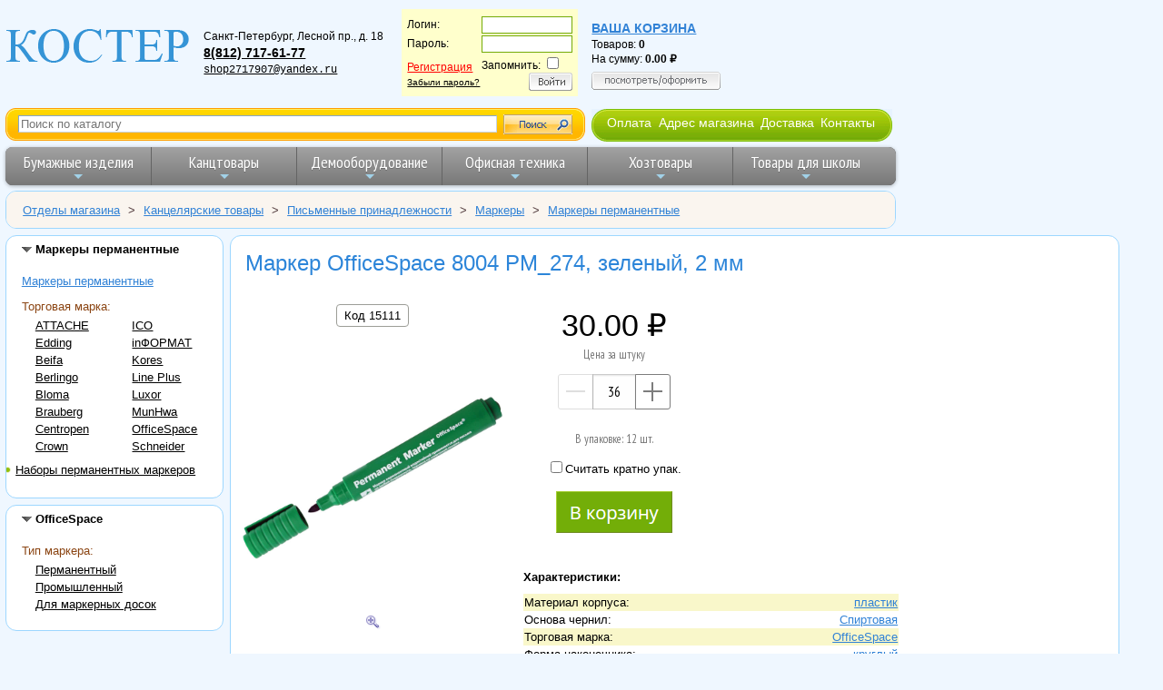

--- FILE ---
content_type: text/html; charset=UTF-8
request_url: https://www.shop.kostyor.ru/?view=15111&c=detail
body_size: 10776
content:
<!doctype html>
<html lang="ru">
<head prefix="og: http://ogp.me/ns# fb: http://ogp.me/ns/fb# product: http://ogp.me/ns/product#">

    <!-- Global site tag (gtag.js) - Google Analytics
    <script async src="https://www.googletagmanager.com/gtag/js?id=UA-158528510-2"></script>
    <script>
        window.dataLayer = window.dataLayer || [];
        function gtag(){dataLayer.push(arguments);}
        gtag('js', new Date());

        gtag('config', 'UA-158528510-2');
    </script>-->
    <!-- Global site tag (gtag.js) - Google Analytics -->
    <script async src="https://www.googletagmanager.com/gtag/js?id=G-7KE9583M0W"></script>
    <script>
        window.dataLayer = window.dataLayer || [];
        function gtag(){dataLayer.push(arguments);}
        gtag('js', new Date());

        gtag('config', 'G-7KE9583M0W');
    </script>

    <title>Маркер OfficeSpace 8004 PM_274, зеленый, 2 мм - купить в интернет-магазине Костер Санкт-Петербург</title>
    <meta charset="utf-8" />
    <meta name="viewport" content="width=device-width, initial-scale=1">
    <link rel="icon" href="https://shop.kostyor.ru/favicon.svg" type="image/svg" />
        <meta name="description" content="Маркер OfficeSpace 8004 PM_274, зеленый, 2 мм - купить в интернет-магазине Костер Санкт-Петербург">
    <link rel="canonical" href="https://www.shop.kostyor.ru/?view=15111&amp;c=detail"/>
    <meta name="yandex-verification" content="2a70fcbc6dff2ac7" />
    <link rel="stylesheet" href="/styles/main1610701232974.css" />
    <link rel="stylesheet" href="/styles/Vendor/vendor1615543076714.css" />
    <link rel="preconnect" href="https://fonts.gstatic.com">
    <link href="https://fonts.googleapis.com/css2?family=Marmelad&amp;family=PT+Sans+Narrow:wght@400;700&amp;display=swap" rel="stylesheet">
    <script src="https://ajax.googleapis.com/ajax/libs/jquery/3.4.1/jquery.min.js"></script>
    <script src="/js/jquery-ui-1.12.1/jquery-ui.min.js"></script>

    <!-- разрешить элементы HTML5 в IE7+8 -->
    <!--[if lt IE 9]>
    <script src="/js/html5shiv.min.js"></script>
    <![endif]-->

</head>
<body>
<div class="page-wrapper">
    <div class="main-head">
        
<div style="display: flex; flex-flow: row wrap; align-items: center; align-content: flex-start; background-color: #eff7ff; width: 100%;">
    <div itemscope itemtype="https://schema.org/Organization" style="display: flex; flex-flow: row wrap; align-items: center;">
        <a itemprop="url" href="https://www.shop.kostyor.ru/">
            <img itemprop="logo" srcset="/img/logo-90w.png 90w,
                                         /img/logo-130w.png 130w,
                                         /img/logo-204w.png 204w"
                                 sizes="(max-width: 480px) 90px,
                                        (max-width: 1279px) 130px,
                                        204px"
                 src="/img/logo.gif" alt="логотип ООО &laquo;КОСТЕР&raquo;"
                 style="border: none;">
        </a>
        <meta itemprop="name" content="ООО&nbsp;&laquo;КОСТЕР&raquo;" />
        <div id="address">
            <div itemprop="address" itemscope itemtype="https://schema.org/PostalAddress">
                <span itemprop="addressLocality">Санкт-Петербург</span>,
                <span itemprop="streetAddress">Лесной пр., д. 18</span><br>
            </div>
            <span itemprop="telephone" style="font-size: 1.2em"><a href="tel:+78127176177">8(812)&nbsp;717-61-77</a></span>
            <!--<span itemprop="telephone" style="font-size: 1.2em"><a href="tel:+79119216210">8 (911) 921-62-10</a></span>--><br>
            <!--<span itemprop="telephone" style="font-size: 1.2em"><a href="tel:88002014416">8 800 201-44-16</a></span><br>-->
            <a href="mailto:shop2717907@yandex.ru" itemprop="email" style="font-weight: normal; font-family: Courier, 'Courier New', serif;">shop2717907@yandex.ru</a>
        </div>
    </div>


    <div id="address1">
<form action="/" method="post" id="login_form">
<input type="hidden" name="c" value="choise">
<table border="0" cellpadding="1" cellspacing="0">
		<tr>
			<td>Логин:</td>
			<td><input type="text" name="login" style="border:1px solid #73aa07;background: #fff;color:#1c1c1c;width:100px"></td>
		</tr><tr>
			<td>Пароль:</td>
			<td><input type="password" name="password" style="border:1px solid #73aa07;background: #fff;color:#1c1c1c;width:100px"></td>
		</tr>
		<tr>
			<td><a href="/?c=reg" class="register">Регистрация</a><br>
			<a style="color:#000;font-size:10px;text-decoration:underline" href="/?c=pass-restore">Забыли пароль?</a>
			</td>
			<td>Запомнить:
			<input type="checkbox" name="remember"><br>
			<div align="right"><a href="#" onclick="document.getElementById('login_form').submit();"><img src="/img/login_btn.png" onmouseover="this.src='/img/login_btn_hover.png';" onmouseout="this.src='/img/login_btn.png';" alt="Войти" title="Войти" border="0"></a></div>
			</td>
		</tr>
	</table></form></div>
    <div id="address2"><a href="/?c=korzina" class="korzina">Ваша корзина</a><br>Товаров: <span style="font-weight: bold;" id="qty_in_basket">0</span><br>
На сумму: <span class="price price--basket" style="font-weight: bold;" id="basket_sum">0.00</span><br/>
<a style="position: relative; display: block; padding-top: 6px;" href="/?c=korzina">
    <img border="0" src="/img/show_cart_btn.png"
         onmouseover="this.src='/img/show_cart_btn_hover.png';"
         onmouseout="this.src='/img/show_cart_btn.png';"
         alt="Посмотреть/оформить">
</a></div>
</div>

<div style="display: flex; flex-wrap: wrap; margin-top: .5em; margin-bottom: .5em;">

    <form class="site-search-form" action="/">
        <img src="/img/s_bg1.gif">
        <input type="hidden" name="c" value="search">
        <input id="autocomplete" class="text site-search-form__autocomplete" name="what" placeholder="Поиск по каталогу">
        <input type="submit" value="">
        <img src="/img/s_bg2.gif">
    </form>

    <nav class="about-menu-container">
        <img src="/img/hmenu1.jpg" alt="menu decoration image">
        <ul class="about-menu">
            <li><a href="/help.php">Оплата</a></li>
            <li><a href="/samovyvoz.php">Адрес магазина</a></li>
            <li><a href="/dostavka.php">Доставка</a></li>
            <li><a href="/about.php">Контакты</a></li>
        </ul>
        <img src="/img/hmenu2.jpg" alt="menu decoration image">
    </nav>
</div>
<nav class="main-nav" role="navigation" style="max-width: 980px;">

    <!-- Mobile menu toggle button (hamburger/x icon) -->
    <input id="main-menu-state" type="checkbox" />
    <label class="main-menu-btn" for="main-menu-state">
        <span class="main-menu-btn-icon"></span> Toggle main menu visibility
    </label>

    <ul id="main-menu" class="sm sm-blue">
        <li class="has-mega-menu"><a href="/cat_paper.php">Бумажные изделия</a>
            <ul class="mega-menu">
                <li>
                    <div class="column-1-3">
                        <ul>
                            <li><a href="/?part=100&amp;c=view">Бумага для оргтехники</a></li>
                            <li><a href="/?part=106&amp;c=view">Бумага писчая</a></li>
                            <li><a href="/?part=81&amp;c=view">Калька</a></li>
                            <li><a href="/?part=687&amp;c=view">Миллиметровка</a></li>
                            <li><a href="/?part=154&amp;c=view">Бумага копировальная</a></li>
                            <li><a href="/?part=101&amp;c=view">Бумага для плоттеров</a></li>
                            <li><a href="/?part=649&amp;c=view">Ватман</a></li>
                            <li><a href="/?part=122&amp;c=view">Фотобумага</a></li>
                            <li><a href="/?part=369&amp;c=view">Дизайн-бумага</a></li>
                        </ul>
                        <ul>
                            <li><a href="/?part=674&amp;c=view">Бумага цветная для творчества</a></li>
                            <li><a href="/?part=672&amp;c=view">Альбомы для рисования</a></li>
                            <li><a href="/?part=686&amp;c=view">Папки для рисования</a></li>
                            <li><a href="/?part=648&amp;c=view">Папки для черчения</a></li>
                        </ul>
                    </div>
                    <div class="column-1-3">
                        <ul>
                            <li><a href="/?part=68&amp;c=view">Тетради</a></li>
                            <li><a href="/?part=60&amp;c=view">Блокноты</a></li>
                            <li><a href="/?part=774&amp;c=view">Блокноты для флипчартов</a></li>
                        </ul>
                        <ul>
                            <li><a href="/?part=115&amp;c=view">Книги канцелярские</a></li>
                            <li><a href="/includes/include115.php?part=115&amp;pr=7">Книги специализированные</a></li>
                        </ul>
                        <ul>
                            <li><a href="/catalog/self-adhesive-labels/">Самоклеящиеся этикетки</a></li>
                        </ul>
                        <ul>
                            <li><a href="/?part=83&amp;c=view">Конверты и почтовые пакеты</a></li>
                        </ul>
                        <ul>
                            <li><a href="/?part=69&amp;c=view">Бланки бухгалтерские</a></li>
                        </ul>
                    </div>
                    <div class="column-1-3">
                        <ul>
                            <li><a href="/?part=63&amp;c=view">Ежедневники</a></li>
                            <li><a href="/includes/include63.php?part=63&amp;pr=7">Еженедельники</a></li>
                        </ul>
                        <ul>
                            <li><a href="/?part=74&amp;c=view">Алфавитные, телефонные книги</a></li>
                        </ul>
                        <ul>
                            <li><a href="/?part=75&amp;c=view">Бумага для записей</a></li>
                            <li><a href="/?part=166&amp;c=view">Стикеры</a></li>
                        </ul>
                        <ul>
                            <li><a href="/?part=82&amp;c=view">Календари</a></li>
                        </ul>
                        <ul>
                            <li><a href="/?part=109&amp;c=view">Чековая лента</a></li>
                        </ul>
                        <ul>
                            <li><a href="/?part=17&amp;c=view">Открытки, грамоты и дипломы</a></li>
                        </ul>
                        <ul>
                            <li><a href="/?part=749&amp;c=view">Бумага для факса</a></li>
                        </ul>
                    </div>
                </li>
            </ul>
        </li>
        <li class="has-mega-menu"><a href="/cat_kanc.php">Канцтовары</a>
            <ul class="mega-menu">
                <li>
                    <div class="column-1-3">
<!--                        <h2>КАНЦЕЛЯРСКИЕ МЕЛОЧИ</h2>-->
                        <ul>
                            <li><a href="/?part=670&amp;c=view">Зажимы для бумаг</a></li>
                            <li><a href="/?part=187&amp;c=view">Кнопки</a></li>
                            <li><a href="/?part=646&amp;c=view">Скобы для степлера</a></li>
                            <li><a href="/?part=145&amp;c=view">Скрепки</a></li>
                            <li><a href="/?part=653&amp;c=view">Резинки для денег</a></li>
                            <li><a href="/?part=620&amp;c=view">Шилья</a></li>
                        </ul>
<!--                        <h2>КОНТОРСКОЕ ОБОРУДОВАНИЕ</h2>-->
                        <ul>
                            <li><a href="/?part=73&amp;c=view">Дыроколы</a></li>
                            <li><a href="/?part=158&amp;c=view">Степлеры</a></li>
                            <li><a href="/?part=647&amp;c=view">Антистеплеры</a></li>
                            <li><a href="/?part=153&amp;c=view">Ножницы</a></li>
                            <li><a href="/?part=745&amp;c=view">Ножи канцелярские</a></li>
                            <li><a href="/?part=88&amp;c=view">Точилки</a></li>
                        </ul>
                    </div>

                    <div class="column-1-3">
<!--                        <h2><a href="/cat-writing-tools.php">ПИСЬМЕННЫЕ ПРИНАДЛЕЖНОСТИ</a></h2>-->
                        <ul>
                            <li><a href="/cat-writing-tools.php">Письменные принадлежности</a></li>
                        </ul>
                        <ul>
                            <li style="margin-bottom: 5px;"><a href="/catalog/pens/">Ручки</a></li>
                            <li style="margin-bottom: 5px;"><a href="/catalog/pencils/">Карандаши</a></li>
                            <li style="margin-bottom: 5px;"><a href="/categories-static/markers.php">Маркеры</a></li>
                            <li style="margin-bottom: 5px;"><a href="/?part=192&amp;c=view">Фломастеры</a></li>
                            <li><a href="/?part=193&amp;c=view">Текстовыделители</a></li>
                        </ul>
                        <ul>
                            <li><a href="/?part=147&amp;c=view">Стержни для ручек</a></li>
                            <li><a href="/?part=698&amp;c=view">Чернила</a></li>
                        </ul>
<!--                        <h2>КОРРЕКТИРУЮЩИЕ СРЕДСТВА</h2>-->
                        <ul>
                            <li><a href="/?part=114&amp;c=view">Корректоры для текста</a></li>
                        </ul>
                        <ul>
                            <li><a href="/catalog/glue/">Клей</a></li>
                            <li><a href="/catalog/adhesive-tapes/">Клейкие ленты и диспенсеры</a></li>
                        </ul>
                    </div>
                    <div class="column-1-3">
                        <ul>
                            <li><a href="/?c=tree&amp;category=286">Папки</a></li>
                            <li><a href="/?part=183&amp;c=view">Файлы</a></li>
                            <li><a href="/?part=66&amp;c=view">Планшеты</a></li>
                            <li><a href="/?part=667&amp;c=view">Короба архивные</a></li>
                        </ul>

<!--                        <h2>НАСТОЛЬНЫЕ АКСЕССУАРЫ</h2>-->
                        <ul>
                            <li><a href="/?part=144&amp;c=view">Настольные наборы</a>
                            <li><a href="/?part=750&amp;c=view">Подставки для канц. принадлежностей</a></li>
                            <li><a href="/?part=696&amp;c=view">Коврики на стол</a></li>
                            <li><a href="/?part=86&amp;c=view">Лотки и накопители для бумаг</a></li>
                            <li><a href="/?c=tree&amp;category=300">Картотеки</a></li>
                        </ul>
                        <ul style="margin-top: 15px; margin-bottom: 15px;">
                            <li><a href="/catalog/pechati-i-shtampy/">Штемпельная продукция</a></li>
                        </ul>
                    </div>
                </li>
            </ul>
        </li>
        <li class="has-mega-menu"><a href="/cat_board.php">Демооборудование</a>
            <ul class="mega-menu">
                <li>
                    <div class="column-1-3">
                        <h2>ОФИСНЫЕ ДОСКИ</h2>
                        <ul>
                            <li><a href="/?part=148&amp;c=view">Магнитно-маркерные доски</a></li>
                            <li><a href="/includes/include148.php?part=148&amp;pr=9">Поворотные двухсторонние вращающиеся</a></li>
                            <li><a href="/?part=639&amp;c=view">Школьные меловые доски</a></li>
                            <li><a href="/?part=638&amp;c=view">Стеклянные доски</a></li>
                            <li><a href="/?part=747&amp;c=view">Пробковые доски</a></li>
                            <li><a href="/?part=197&amp;c=view">Флипчарты</a></li>
                            <li><a href="/includes/include148.php?part=148&amp;pr=14">Доски для детей</a></li>
                            <li><a href="/categories-static/board-accessories.php">Принадлежности для досок</a></li>
                        </ul>
                    </div>
                    <div class="column-1-3">
                        <ul>
                            <li><a href="/?part=690&amp;c=view">Бейджи</a></li>
                            <li><a href="/?part=176&amp;c=view">Демонстрационные системы</a></li>
                            <li><a href="/includes/include176.php?part=176&amp;pr=11">Стенды для информации</a></li>
                            <li><a href="/includes/include176.php?part=176&amp;pr=25">Информационные таблички</a></li>
                            <li><a href="/includes/include176.php?part=176&amp;pr=3">Держатели для ценника</a></li>
                            <li><a href="/includes/include176.php?part=176&amp;pr=1">Подставки настольные</a></li>
                            <li><a href="/includes/include176.php?part=176&amp;pr=2">Карманы настенные</a></li>
                            <li><a href="/?part=208&amp;c=view">Рамки для сертификатов</a></li>
                        </ul>
                    </div>
                    <div class="column-1-3">
                        <ul>
                            <li><a href="/?part=7&amp;c=view">Экраны для проекторов</a></li>
                            <li><a href="/includes/include176.php?part=176&amp;pr=12">Указки лазерные</a></li>
                        </ul>
                    </div>
                </li>
            </ul>
        </li>
        <li class="has-mega-menu"><a href="/cat_office.php">Офисная техника</a>
            <ul class="mega-menu">
                <li>
                    <div class="column-1-3">
                        <h2><a href="/?part=6&amp;c=view">КАЛЬКУЛЯТОРЫ</a></h2>
                        <ul>
                                    <li><a href="/filter/6-2740/">Настольные</a></li>
                                    <li><a href="/filter/6-2743/">Карманные</a></li>
                                    <li><a href="/filter/6-2745/">Инженерные</a></li>
                                    <li><a href="/filter/6-2746/">С печатающим устройством</a></li>
                                    <li><a href="/filter/6-6529/">Ролики для калькуляторов</a></li>
                        </ul>
<br>
                        <ul>
                            <li><a href="/?part=54&amp;c=view">Батарейки, аккумуляторы</a></li>
                        </ul>
                    </div>
                    <div class="column-1-3">
                        <h2><a href="/?c=tree&amp;category=388">КОМПЬЮТЕРНЫЕ АКСЕССУАРЫ</a></h2>
                        <ul>
                            <li><a href="/?part=142&amp;c=view">Компакт-диски</a></li>
                            <li><a href="/?part=52&amp;c=view">USB Flash память</a></li>
                        </ul>
                        <h2><a href="/?c=tree&amp;category=445">ТОРГОВОЕ ОБОРУДОВАНИЕ</a></h2>
                        <ul>
                            <li><a href="/?part=59&amp;c=view">Этикет-пистолеты</a></li>
                            <li><a href="/?part=224&amp;c=view">Этикет-лента для этикет-пистолета</a></li>
                            <li><a href="/?part=206&amp;c=view">Ролики красящие для этикет-пистолета</a></li>
                        </ul>
                        <ul>
                            <li><a href="/?part=223&amp;c=view">Этикет-принтеры</a></li>
                            <li><a href="/?part=207&amp;c=view">Картриджи для этикет-принтеров</a></li>
                            <li><a href="/?part=449&amp;c=view">Термоэтикетки</a></li>
                        </ul>
                    </div>
                    <div class="column-1-3">
                        <h2><a href="/cat_pereplet.php">ОБОРУДОВАНИЕ ДЛЯ ПЕРЕПЛЕТА</a></h2>
                        <ul><li><a href="/?part=185&amp;c=view">Переплетные машины</a></li></ul>
                        <ul><li><a href="/?part=171&amp;c=view">Обложки для переплета</a></li></ul>
                        <ul><li><a href="/?part=188&amp;c=view">Пружины для переплета</a></li></ul>
                        <ul><li><a href="/?part=186&amp;c=view">Ламинаторы</a></li></ul>
                        <ul><li><a href="/?part=175&amp;c=view">Пленка для ламинирования</a></li></ul>
                        <ul><li><a href="/?part=203&amp;c=view">Резаки для бумаги</a></li></ul>
                      </div>
                </li>
            </ul>
        </li>
        <li class="has-mega-menu"><a href="/?c=tree&amp;category=4">Хозтовары</a>
            <ul class="mega-menu">
                <li>
                    <div class="column-1-3">
                        <h2><a href="/?c=tree&amp;category=274">БУМАЖНАЯ ПРОДУКЦИЯ И ДЕРЖАТЕЛИ</a></h2>
                        <ul>
                            <li><a href="/?part=155&amp;c=view">Туалетная бумага офисно-бытовая</a></li>
                            <li><a href="/?part=766&amp;c=view">Туалетная бумага профессиональная</a></li>
                            <li><a href="/?part=404&amp;c=view">Полотенца бумажные бытовые</a></li>
                            <li><a href="/?part=405&amp;c=view">Полотенца бумажные профессиональные</a></li>
                            <li><a href="/?part=403&amp;c=view">Салфетки бумажные для сервировки стола</a></li>
                            <li><a href="/?part=275&amp;c=view">Бумажные скатерти</a></li>
                        </ul>
                        <h2><a href="/?c=tree&amp;category=5">БЫТОВАЯ И ПРОФЕССИОНАЛЬНАЯ ХИМИЯ</a></h2>
                        <ul>
                            <li><a href="/?c=tree&amp;category=367">Освежители воздуха</a></li>
                            <li><a href="/?c=tree&amp;category=2">Профессиональная химия</a></li>
                            <li><a href="/?c=tree&amp;category=8">Средства для кухни</a></li>
                            <li><a href="/?part=9&amp;c=view">Средства для сантехники и кафеля</a></li>
                            <li><a href="/?c=tree&amp;category=439">Стиральные порошки и кондиционеры</a></li>
                            <li><a href="/?c=tree&amp;category=3">Чистящие средства</a></li>
                        </ul>
                    </div>
                    <div class="column-1-3">
                        <h2><a href="/?c=tree&amp;category=402">МЫЛО</a></h2>
                        <ul>
                            <li><a href="/?part=242&amp;c=view">Дозаторы и картриджи с мылом</a></li>
                            <li><a href="/?part=241&amp;c=view">Жидкое мыло</a></li>
                            <li><a href="/?part=170&amp;c=view">Мыло твердое</a></li>
                        </ul>
                        <h2><a href="/?c=tree&amp;category=236">КОСМЕТИКА И УХОД ЗА ТЕЛОМ</a></h2>
                        <ul>
                            <li><a href="/?c=tree&amp;category=55">Ватные и бумажные изделия</a></li>
                            <li><a href="/?part=35&amp;c=view">Антисептические средства</a></li>
                        </ul>
                        <h2><a href="/?c=tree&amp;category=309">ПОСУДА И АКСЕССУАРЫ</a></h2>
                        <ul>
                            <li><a href="/?part=143&amp;c=view">Одноразовая посуда</a></li>
                        </ul>
                        <h2><a href="/?c=tree&amp;category=273">ПАКЕТЫ И ЕМКОСТИ ДЛЯ МУСОРА</a></h2>
                        <ul>
                            <li><a href="/?part=157&amp;c=view">Корзины для бумаг</a></li>
                            <li><a href="/?part=209&amp;c=view">Пакеты для мусора</a></li>
                            <li><a href="/?part=278&amp;c=view">Ведра для бытового мусора</a></li>
                        </ul>
                    </div>
                    <div class="column-1-3">
                        <h2><a href="/?c=tree&amp;category=14">УБОРОЧНЫЙ ИНВЕНТАРЬ</a></h2>
                        <ul>
                            <li><a href="/?c=tree&amp;category=174">Губки и салфетки для кухни</a></li>
                            <li><a href="/?part=210&amp;c=view">Инвентарь для мытья стекол</a></li>
                            <li><a href="/?part=261&amp;c=view">Инвентарь для туалетов и ванных комнат</a></li>
                            <li><a href="/?c=tree&amp;category=252">Инвентарь для уборки пола</a></li>
                            <li><a href="/?c=tree&amp;category=272">Перчатки и рукавицы</a></li>
                            <li><a href="/?part=248&amp;c=view">Технические ткани и полотенца</a></li>
                        </ul>
                        <ul>
                            <li><a href="/?c=tree&amp;category=264">Товары для уборки улиц</a></li>
                            <li><a href="/?c=tree&amp;category=392">Спецодежда</a></li>
                            <li><a href="/?c=tree&amp;category=361">Электротовары и свет</a></li>
                        </ul>
                        <h2><a href="/?c=tree&amp;category=280">ТОВАРЫ ДЛЯ УПАКОВКИ</a></h2>
                        <ul style="margin-top: 25px;">
                            <li><a href="/?part=776&amp;c=view" >Маски медицинские</a></li>
                        </ul>
                    </div>
                </li>
            </ul>
        </li>
        <li class="has-mega-menu"><a href="/categories-static/school.php">Товары для школы</a>
            <ul class="mega-menu">
                <li>
                    <div class="column-1-3">
                        <ul>
                            <li><a href="/includes/include68.php?part=68&amp;pr=16">Тетради</a></li>
                            <li><a href="/?part=629&amp;c=view">Папки для тетрадей</a></li>
                            <li><a href="/?part=679&amp;c=view">Папки для рисунков, чертежей и нот</a></li>
                            <li><a href="/?part=661&amp;c=view">Обложки для тетрадей и учебников</a></li>
                            <li><a href="/?part=725&amp;c=view">Дневники школьные</a></li>
                            <li><a href="/?part=166&amp;c=view">Бумага для заметок</a></li>
                            <li><a href="/?part=641&amp;c=view">Расписания уроков</a></li>
                            <li><a href="/?part=726&amp;c=view">Классные журналы</a></li>
                        </ul>
                        <h2><a href="/cat-writing-tools.php">ПИСЬМЕННЫЕ ПРИНАДЛЕЖНОСТИ</a></h2>
                        <ul>
                            <li><a href="/catalog/pencils/">Карандаши</a></li>
                            <li><a href="/?part=67&amp;c=view">Ручки</a></li>
                            <li><a href="/categories-static/markers.php">Маркеры</a></li>
                            <li><a href="/?part=192&amp;c=view">Фломастеры</a></li>
                            <li><a href="/?part=193&amp;c=view">Текстовыделители</a></li>
                        </ul>
                        <ul>
                            <li><a href="/?part=147&amp;c=view">Стержни</a></li>
                            <li><a href="/?part=698&amp;c=view">Чернила</a></li>
                        </ul>
                    </div>
                    <div class="column-1-3">
                        <h2><a href="/categories-static/art.php">ТОВАРЫ ДЛЯ ТВОРЧЕСТВА</a></h2>
                        <ul>
                            <li><a href="/catalog/drawing/">Принадлежности для рисования</a></li>
                            <li><a href="/?part=674&amp;c=view">Бумага цветная для творчества</a></li>
                            <li><a href="/?part=669&amp;c=view">Картон</a></li>
                            <li><a href="/catalog/glue/">Клей</a></li>
                            <li><a href="/?part=676&amp;c=view">Мел</a></li>
                            <li><a href="/?part=153&amp;c=view">Ножницы</a></li>
                            <li><a href="/?part=745&amp;c=view">Ножи канцелярские</a></li>
                            <li><a href="/?part=671&amp;c=view">Пластилин</a></li>
                        </ul>
                        <h2><a href="/?part=144&amp;c=view">НАСТОЛЬНЫЕ АКСЕССУАРЫ</a></h2>
                        <ul>
                            <li><a href="/?part=756&amp;c=view">Подставки для книг</a></li>
                            <li><a href="/?part=750&amp;c=view">Подставки для карандашей</a></li>
                            <li><a href="/?part=697&amp;c=view">Канцелярские наборы</a></li>
                            <li><a href="/?part=696&amp;c=view">Коврики на стол</a></li>
                        </ul>
                        <ul>
                            <li><a href="/?part=6&amp;c=view">Калькуляторы</a></li>
                        </ul>
                    </div>
                    <div class="column-1-3">
                        <h2><a href="/catalog/prinadlezhnosti-dlya-chercheniya/">ПРИНАДЛЕЖНОСТИ ДЛЯ ЧЕРЧЕНИЯ</a></h2>
                        <ul>
                            <li><a href="/?part=649&amp;c=view">Ватман</a></li>
                            <li><a href="/?part=677&amp;c=view">Готовальни, циркули</a></li>
                            <li><a href="/?part=652&amp;c=view">Грифели</a></li>
                            <li><a href="/?part=81&amp;c=view">Калька</a></li>
                            <li><a href="/catalog/pencils/">Карандаши</a></li>
                            <li><a href="/?part=165&amp;c=view">Ластики, стирательные резинки</a></li>
                            <li><a href="/includes/include116.php?part=116&amp;pr=37">Линейки</a></li>
                            <li><a href="/?part=648&amp;c=view">Папки для черчения</a></li>
                            <li><a href="/?part=88&amp;c=view">Точилки</a></li>
                            <li><a href="/?part=764&amp;c=view">Тубусы</a></li>
                            <li><a href="/?part=748&amp;c=view">Тушь чертежная</a></li>
                            <li><a href="/?part=757&amp;c=view">Чертежные доски</a></li>
                        </ul>
                        <ul>
                            <li><a href="/?part=755&amp;c=view">Пеналы</a></li>
                        </ul>
                    </div>
                </li>
            </ul>
        </li>
    </ul>
</nav>


    </div>


        <nav class="nav-breadcrumbs">
    <div class="outer" style="margin: 0; padding: 0;">
         <ul class="breadcrumbs" itemscope itemtype="https://schema.org/BreadcrumbList">
            <li itemprop="itemListElement" itemscope itemtype="https://schema.org/ListItem">
            <a itemprop="item" href="/">
                <span itemprop="name">Отделы магазина</span>
                <meta itemprop="position" content="1">
            </a>
                            <span style="padding: 0;">&gt;</span>
                    </li>
            <li itemprop="itemListElement" itemscope itemtype="https://schema.org/ListItem">
            <a itemprop="item" href="/cat_kanc.php">
                <span itemprop="name">Канцелярские товары</span>
                <meta itemprop="position" content="2">
            </a>
                            <span style="padding: 0;">&gt;</span>
                    </li>
            <li itemprop="itemListElement" itemscope itemtype="https://schema.org/ListItem">
            <a itemprop="item" href="/cat-writing-tools.php">
                <span itemprop="name">Письменные принадлежности</span>
                <meta itemprop="position" content="3">
            </a>
                            <span style="padding: 0;">&gt;</span>
                    </li>
            <li itemprop="itemListElement" itemscope itemtype="https://schema.org/ListItem">
            <a itemprop="item" href="/categories-static/markers.php">
                <span itemprop="name">Маркеры</span>
                <meta itemprop="position" content="4">
            </a>
                            <span style="padding: 0;">&gt;</span>
                    </li>
            <li itemprop="itemListElement" itemscope itemtype="https://schema.org/ListItem">
            <a itemprop="item" href="/includes/include70.php?part=70&amp;pr=3">
                <span itemprop="name">Маркеры перманентные</span>
                <meta itemprop="position" content="5">
            </a>
                    </li>
    </ul>    </div>
</nav>
       
<nav class="side">
    <!-- \markers\lm-markers-permanent  -->
<div class="lft_menu_border">
    <div class="filter-group-header expanded-filter-header">Маркеры перманентные</div>
    <ul class="left-menu-list five-pixel-list" style="">
            <li><a href="/includes/include70.php?part=70&amp;pr=3">Маркеры перманентные</a></li>
<li>Торговая марка:    <ul class="multi-column columns-2">
                                    <li><a href="/includes/include70.php?part=70&amp;pr=44">ATTACHE</a></li>
                                                <li><a href="/includes/include70.php?part=70&amp;pr=46">Edding</a></li>
                                                <li><a href="/includes/include70.php?part=70&amp;pr=85">Beifa</a></li>
                                                <li><a href="/includes/include70.php?part=70&amp;pr=116">Berlingo</a></li>
                                                <li><a href="/includes/include70.php?part=70&amp;pr=100">Bloma</a></li>
                                                <li><a href="/includes/include70.php?part=70&amp;pr=217">Brauberg</a></li>
                                                <li><a href="/includes/include70.php?part=70&amp;pr=45">Centropen</a></li>
                                                <li><a href="/includes/include70.php?part=70&amp;pr=186">Crown</a></li>
                                                <li><a href="/includes/include70.php?part=70&amp;pr=69">ICO</a></li>
                                                <li><a href="/includes/include70.php?part=70&amp;pr=102">inФОРМАТ</a></li>
                                                <li><a href="/includes/include70.php?part=70&amp;pr=81">Kores</a></li>
                                                <li><a href="/includes/include70.php?part=70&amp;pr=189">Line Plus</a></li>
                                                <li><a href="/includes/include70.php?part=70&amp;pr=187">Luxor</a></li>
                                                <li><a href="/includes/include70.php?part=70&amp;pr=197">MunHwa</a></li>
                                                <li><a href="/includes/include70.php?part=70&amp;pr=117">OfficeSpace</a></li>
                                                <li><a href="/includes/include70.php?part=70&amp;pr=70">Schneider</a></li>
                        </ul>
</li><li>
    <ul class="point-bullets">
                                    <li><a href="/includes/include70.php?part=70&amp;pr=49">Наборы перманентных маркеров</a></li>
                        </ul>
</li>
    </ul>
</div>
<!-- \markers\trademarks\officespace  -->
<div class="lft_menu_border">
    <div class="filter-group-header expanded-filter-header">OfficeSpace</div>
    <ul class="left-menu-list five-pixel-list" style="">
        <li>Тип маркера:    <ul >
                                    <li><a href="/includes/include70.php?part=70&amp;pr=117">Перманентный</a></li>
                                                <li><a href="/includes/include715.php?part=715&amp;pr=7">Промышленный</a></li>
                                                <li><a href="/includes/include708.php?part=708&amp;pr=180">Для маркерных досок</a></li>
                        </ul>
</li>
    </ul>
</div>
</nav><!-- конец left menu -->

<div class="content">
    <div class="outer">
<script src="/js/main.js"></script>
<div class="product-details-grid" itemscope itemtype="http://schema.org/Product">
    <input type="hidden" id="category-Id" value="70">
    <h1 class="details-product-name" itemprop="name">Маркер OfficeSpace 8004 PM_274, зеленый, 2 мм</h1>
        <section class="details-image">
        <button class="copy-to-clipboard-button" data-product-id="15111" onclick="copyIdToClipboard(this)">Код 15111</button>
                    <a href="/images/cat/70/fs/15111.jpg" class="with-caption image-link"
               title="Маркер OfficeSpace 8004 PM_274, зеленый, 2 мм">
                <img src="/images/cat/70/fs/15111.jpg" style="border: 0; width: 300px;"
                     alt="Маркер OfficeSpace 8004 PM_274, зеленый, 2 мм" itemprop="image">
            </a>
            <div>
                <a href="/images/cat/70/fs/15111.jpg" class="without-caption image-link">
                    <img src="/img/lins.gif" style="width: 24px; height: 17px; border: none;" alt="Изображение увеличительного стекла" title="Увеличить">
                </a>
            </div>
            </section>

    <section class="details-price">
                    <div itemprop="offers" itemscope itemtype="http://schema.org/Offer">
                            <span class="price price--large" id="price15111"
                                  itemprop="price">30.00</span>
                <meta itemprop="priceCurrency" content="RUB">
                <meta itemprop="sku" content="15111" />
                <link itemprop="availability" href="https://schema.org/InStock" />
                <link itemprop="url" href="https://www.shop.kostyor.ru/?view=15111&amp;c=detail" />
                                    <meta itemprop="gtin13" content="4610008522747" />
                            </div>
            <div class="minor-description" style="margin-bottom: 1em;">Цена за штуку</div>
                            
                <div class="numstepper" id="ns15111">
                    <input id="qty15111" type="number" min="36" step="36" data-product-id="15111"
                            readonly>
                </div>
                                    <p class="minor-description" style="text-indent: 0; margin-top: 1rem;">В упаковке: 12 шт.</p>
                    <label><input type="checkbox" id="chBxCountByPackages">Считать кратно упак.</label>
                                <div id="responseDisplay15111" style="margin-top: 1rem;">
                    <input type="image" src="/img/btn-add-to-basket.gif" id="btnAddToBasket15111"
                           alt="Положить в корзину" title="Положить в корзину"
                           onclick="let qty = document.getElementById('qty15111').value; addToBasket(15111, qty);">
                </div>
                        </section>

    <section class="details-discounts">
            </section>

    <section class="details-product-properties">
                    <span style="display: block; margin-top: 20px; margin-bottom: 10px;"><strong>Характеристики:</strong></span>
            <table class="layout_table striped" style="width: 100%">
                                    <tr><td style="vertical-align:top; width: 40%;">Материал корпуса:</td><td style="text-align: right;"><a href="/filter/70-433/">пластик</a></td></tr>
                                    <tr><td style="vertical-align:top; width: 40%;">Основа чернил:</td><td style="text-align: right;"><a href="/filter/70-1009/">Спиртовая</a></td></tr>
                                    <tr><td style="vertical-align:top; width: 40%;">Торговая марка:</td><td style="text-align: right;"><a href="/filter/70-299/">OfficeSpace</a></td></tr>
                                    <tr><td style="vertical-align:top; width: 40%;">Форма наконечника:</td><td style="text-align: right;"><a href="/filter/70-432/">круглый</a></td></tr>
                                    <tr><td style="vertical-align:top; width: 40%;">Цвет чернил:</td><td style="text-align: right;"><a href="/filter/70-316/">Зеленый</a></td></tr>
                                    <tr><td style="vertical-align:top; width: 40%;">Ширина линии письма, мм:</td><td style="text-align: right;"><a href="/filter/70-454/">2</a></td></tr>
                            </table>
            </section>

    <section class="details-product-description">
        <p class="long-product-description" itemprop="description">Маркер permanent marker OfficeSpace 8004 зеленый, ширина линии письма 2 мм. Подходит для письма на любых поверхностях. Чернила на спиртовой основе. Плотный колпачок с клипом надежно предотвращает высыхание. Цвет колпачка соответствует цвету чернил. Пластиковый корпус. Круглый наконечник. 158729</p>
    </section>

    <section class="details-product-footer" style="font-size: .8rem;">
        <ul>
            <li>Вес:&nbsp;0.016&nbsp;кг</li>
                            <li>Штрих-код единицы товара:&nbsp;<span itemprop="gtin13">4610008522747</span></li>
                                                            <li>Страна происхождения: Китай</li>
                                    </ul>
        <div class="ya-share2" data-services="vkontakte,facebook,twitter,odnoklassniki,viber,whatsapp,telegram"
                 data-lang="ru" style="text-align: right; padding-bottom: 5px;"></div>
    </section>

        <meta property="og:type" content="og:product" />
        <meta property="og:url" content="https://www.shop.kostyor.ru/?view=15111&amp;c=detail" />
        <meta property="og:image" content=""/>
        <meta property="og:image:type" content="image/jpeg" />
        <meta property="og:locale" content="ru_RU">
        <meta property="og:title" content="Маркер OfficeSpace 8004 PM_274, зеленый, 2 мм" />
        <meta property="og:description" content="Маркер permanent marker OfficeSpace 8004 зеленый, ширина линии письма 2 мм. Подходит для письма на любых поверхностях. Чернила на спиртовой основе. Плотный колпачок с клипом надежно предотвращает высыхание. Цвет колпачка соответствует цвету чернил. Пластиковый корпус. Круглый наконечник. 158729" />
                    <meta property="http://ogp.me/ns/product:price:amount" content="30.00"/>
            <meta property="http://ogp.me/ns/product:price:currency" content="RUB"/>
        </div>

<script src="https://yastatic.net/es5-shims/0.0.2/es5-shims.min.js"></script>
<script src="https://yastatic.net/share2/share.js" async="async" charset="utf-8"></script>
<script src="/js/details_ns.js"></script>
<script>

    $(document).ready(function() {
        let numStepper = $('#ns15111');

        productsOnPageData[15111] =
            {
                "productId": 15111,
                "packageQty": 12,
                "minSaleQty": 36,
                "discountQuantities": [0, 0, 0],
                "price": 30,
                "discountPrices": [0, 0, 0]
            };

        let countByPackagesChkBx = $("input#chBxCountByPackages");

        countByPackagesChkBx.on('click', function () {
            let productData = productsOnPageData[15111];
            if (countByPackagesChkBx.prop( "checked" )) {
                numStepper.numStepper('setOption', 'minValue', productData.packageQty, true);
                numStepper.numStepper('setOption', 'steps', productData.packageQty, false);
            } else {
                numStepper.numStepper('setOption', 'minValue', productData.minSaleQty, true);
                numStepper.numStepper('setOption', 'steps', productData.minSaleQty, false);
            }
        });
    });
</script>
<script>
    $(document).ready(function() {
        $('.thumbnail-container').magnificPopup({
            delegate: 'a',
            type: 'image',
            closeOnContentClick: true,
            closeBtnInside: false,
            fixedContentPos: true,
            mainClass: 'mfp-with-zoom', // class to remove default margin from left and right side
            image: {
                verticalFit: true
            },
            zoom: {
                enabled: true,
                duration: 300 // don't forget to change the duration also in CSS
            }
        });
    });
</script>

<div class="thumbnail-container">
        <a href="/images/thumbnails/70/15111_1.jpg" title="Маркер OfficeSpace 8004 PM_274, зеленый, 2 мм">
        <img src="/images/thumbnails/70/small/15111_1_s.jpg" width="160" height="160" alt="Маркер OfficeSpace 8004 PM_274, зеленый, 2 мм">
    </a>
    </div>
    </div>
    <!-- Bottom menu -->
    
<div class="outer" style="text-align: center;">
    <ul class="inline-list" style="line-height: 3.5em;">
        <li><a class="as_button" href="/pravila.php">Корпоративным клиентам</a></li>
        <li><a class="as_button" href="/pravila.php">Розничным покупателям</a></li>
        <li><a class="as_button" href="/pravila.php#payment">Способы оплаты</a></li>
        <li><a class="as_button" href="/samovyvoz.php">Как забрать товар</a></li>
        <li><a class="as_button" href="/dostavka.php">Доставка</a></li>
    </ul>
    <a href="/pravila.php#payment">
        <img src="/img/cards2.png" alt="Банковские карты" style="width: 217px; height: 50px; border: none;">
    </a>
</div>
<script>
    $(document).ready(function()
    {
        $('a.as_button').button();
    });
</script>
<div class="outer">
<h3 style="text-align: center;">Популярные бренды</h3>
<div class="swiper-container brands-slider">
    <!-- Additional required wrapper -->
    <div class="swiper-wrapper">
        <!-- Slides -->
        <div class="swiper-slide">
            <a href="/brands/Pilot/">
                <img src="/images/brands/pilot.png">
            </a>
        </div>
        <div class="swiper-slide">
            <a href="/brands/Edding/">
                <img src="/images/brands/edding.png">
            </a>
        </div>
        <div class="swiper-slide">
            <a href="/brands/Munhwa/">
                <img src="/images/brands/munhwa1.png">
            </a>
        </div>
        <div class="swiper-slide">
            <a href="/brands/KOH-I-NOOR/">
                <img src="/images/brands/koh-i-noor.png">
            </a>
        </div>
        <div class="swiper-slide">
            <a href="/brands/Centropen/">
                <img src="/images/brands/centropen.png">
            </a>
        </div>
        <div class="swiper-slide">
            <a href="/brands/Schneider/">
                <img src="/images/brands/schneider.png">
            </a>
        </div>
        <div class="swiper-slide">
            <a href="/brands/Brauberg/">
                <img srcset="/images/brands/brauberg-68w.png 68w, /images/brands/brauberg.png 135w"
                     sizes="(max-width: 866px) 68px, 135px"
                     src="/images/brands/brauberg.png" alt="Логотип Brauberg"
                >
            </a>
        </div>
        <div class="swiper-slide">
            <a href="/brands/Parker/">
                <img src="/images/brands/parker.png">
            </a>
        </div>
        <div class="swiper-slide">
            <a href="/brands/ErichKrause/">
                <img src="/images/brands/erich-krause.png">
            </a>
        </div>
        <div class="swiper-slide">
            <a href="/brands/Bic/">
                <img src="/images/brands/bic.png">
            </a>
        </div>
        <div class="swiper-slide">
            <a href="/brands/Faber-Castell/">
                <img src="/images/brands/faber-castell-2.png">
            </a>
        </div>
        <div class="swiper-slide">
            <a href="/brands/Staedtler/">
                <img src="/images/brands/staedtler.png">
            </a>
        </div>
        <div class="swiper-slide">
            <a href="/brands/Casio/">
                <img src="/images/brands/casio.png">
            </a>
        </div>
    </div>

    <div class="swiper-button-prev"></div>
    <div class="swiper-button-next"></div>
</div>
</div>
    <div class="outer">
        <ul class="nav">
            <li><a href="/about.php">О компании</a></li>
            <li><a href="/about.php#map">Карта проезда</a></li>
            <li><a href="/dostavka.php">Доставка</a></li>
            <li><a href="/garantia.php">Гарантия и возврат</a></li>
            <li><a href="/about.php#company_details">Реквизиты организации</a></li>
        </ul>
    </div>
</div>

<div class="popup-page-mask" onclick="togglePopup('smartfilter-popup', 'popup-page-mask');"></div>
<div id="smartfilter-popup-container" class="smartfilter-popup">
    <button class="btn__close-popup" onclick="togglePopup('smartfilter-popup', 'popup-page-mask');">&times;</button>
</div>


    <footer class="main-footer">
        <p class="nobr" style="padding: 5px">&copy;&nbsp;&laquo;КОСТЕР&raquo; 2002-2026</p>
    </footer>
</div>
<script src="/js/vendor.min.js"></script>
<script src="/js/all_and_sf1617961136549.min.js"></script>
</body>
</html>
